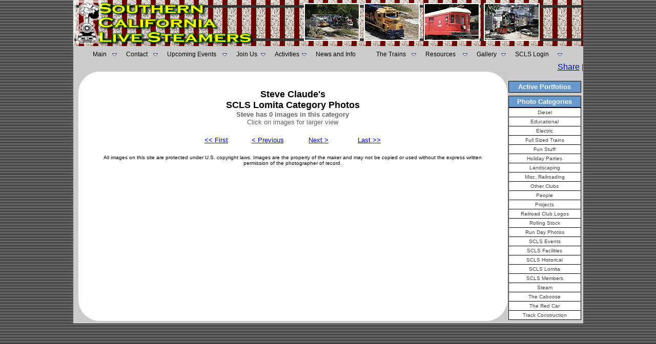

--- FILE ---
content_type: text/html
request_url: http://www.southerncalifornialivesteamers.com/Show_Member_Category_Photos.asp?ID=624&CID=27
body_size: 7451
content:

<html>
<head>
<title>Steve&nbsp;Claude's SCLS Lomita Photo Gallery - Southern California Live Steamers</title>
<META NAME="robots" CONTENT="FOLLOW,INDEX">
<META NAME="revisit-after" CONTENT="3 days">
<META NAME="abstract" CONTENT="Southern California Live Steamers Miniature Railroad, Torrance, CA">
<META NAME="description" content="The Southern California Live Steamers Miniature Railroad located in Torrance, CA. 7.5 Inch gauge tracks we have both Steam and Diesel Locomotives. Free rides on the 1st Sunday of each month. Visitors are welcome">
<META NAME="keywords" content="South Bay, Southern California, Los Angeles, Torrance, Redondo Beach, Hawthorne, Hermosa Beach, Palos Verdes, El Segundo, Lawndale, Compton, Gardena, Manhattan Beach,Steam engines, Diesel engines, RMI, Roll Models, Trains, Railway, miniature railroad, Locomotives, Clubs, Train Club, Narrow gauge, 7.5 inch gauge, 1.5 inch scale, 2.5 inch scale, 3.75 inch scale, live steam, On-line train photo gallery, Little engines, Mogul, Sweet Creek, Pacific, Atlantic, Praire, Fourney, Thomas the Tank Engine, Pacific Red Car">
<meta http-equiv="Content-Type" content="text/html; charset=iso-8859-1">
<META NAME="Rating" CONTENT="General">
<META NAME="Language" CONTENT="en">
<META NAME="Author" CONTENT="Phillip Cohen">
<LINK rel="SHORTCUT ICON" href="http://www.southerncalifornialivesteamers.com/favicon.ico" type="image/x-icon">
<style>Live_Steam</style>
<META NAME="distribution" CONTENT="Global">
<META NAME="Classification" CONTENT="railroad">
<link rel="stylesheet" href="/include/SCLS.css" type="text/css">
</head>
<body background="/Images/blk_gry_bg.gif" text="#000000" leftmargin="0" marginwidth="0" topmargin="0" marginheight="0" link="#0000CC" vlink="#0000CC" alink="#0000CC">

<table width="995" height="123" border="0" align="center" cellpadding="0" cellspacing="0">
  <tr>   
    <td colspan="2">
      <table width="100%" border="0" cellspacing="0" cellpadding="0" align="center">
        <tr>
		<td width="366" height="90" align="right" valign="top"><a href="/"><img src="/Images/SCLS_Title.jpg" alt="Southern California Live Steamers - Miniature Railroad" width="366" height="90" hspace="0" vspace="0" border="0"></a></td>
		<td height="90" colspan="5" align="center" valign="middle" background="/Images/TrackBG.jpg">
            
			<img src="/Photos/Header/3.jpg" height="70" style="border: 2px
white solid;" alt="Photography By: " vspace="5" hspace="2">
			
			<img src="/Photos/Header/7.jpg" height="70" style="border: 2px
white solid;" alt="Photography By: " vspace="5" hspace="2">
			
			<img src="/Photos/Header/12.jpg" height="70" style="border: 2px
white solid;" alt="Photography By: " vspace="5" hspace="2">
			
			<img src="/Photos/Header/6.jpg" height="70" style="border: 2px
white solid;" alt="Photography By: " vspace="5" hspace="2">
			</td> 
        </tr>
	  </table>
		<table width="995" border="0" align="center" cellpadding="7" cellspacing="0">
        <tr>		
          <td align="center" valign="middle" bgcolor="#CCCCCC"><SCRIPT language=javascript>
function mOvrTAB(src) 
	{
	if(!src.contains(event.fromElement))	
		src.style.backgroundColor='#eeeeff';
	}
function mOutTAB(src) 
	{
	if(!src.contains(event.toElement))	
		src.style.backgroundColor='';
	}

function mClkTAB(src) { 
	if(event.srcElement.tagName=='TD'){src.children.tags('A')[0].click();} 
	}
</SCRIPT>
<!--|**START IMENUS**|imenus0,include-->
<!-- ****** Infinite Menus Core CSS [Do Not Modify!] ****** -->
<link rel="stylesheet" href="/css/imenu2.css" type="text/css">
<!-- ***** Infinite Menus CSS Style Settings ***** -->
<link rel="stylesheet" href="/include/imenus0.css" type="text/css">


<!--  ****** Infinite Menus Structure & Links ***** -->
<div class="imrcmain0 imgl" style="width:934px;z-index:999999;position:relative;"><div class="imcm imde" id="imouter0"><ul id="imenus0">
<li  style="width:65px;"><a href="/"><span class="imea imeam"><span></span></span>Main</a>

	<div class="imsc"><div class="imsubc" style="width:145px;top:1px;left:1px;"><div class="imunder"></div><div></div><ul style="">
	<li><a href="/About_SCLS.asp">About SCLS</a></li>
	<li><a href="/presidents_message.asp">President's Message</a></li>
	<li><a href="/SCLS_Past_Presidents.asp">Previous SCLS Presidents</a></li><br>
	<li><a href="#"><span class="imea imeas"><span></span></span>Member Pages</a>
		<div class="imsc"><div class="imsubc" style="width:140px;top:-23px;left:132px;"><div class="imunder"></div><div></div><ul style="">
		<li><a href="#">-</a></li>
		<li><a href="#">-</a></li>
		<li><a href="#">-</a></li>
		</ul></div></div></li>
	</ul></div></div></li>


<li  style="width:80px;"><a href="/Contact_SCLS.asp"><span class="imea imeam"><span></span></span>Contact</a>

	<div class="imsc"><div class="imsubc" style="width:146px;top:1px;left:1px;"><div class="imunder"></div><div></div><ul style="">
	<li><a href="#"><span class="imea imeas"><span></span></span>Board of Directors</a>
		<div class="imsc"><div class="imsubc" style="width:140px;top:-23px;left:132px;"><div class="imunder"></div><div></div><ul style="">
		<li><a href="/SCLS_President.asp">President</a></li>
		<li><a href="/SCLS_Vice_President.asp">Vice President</a></li>
		<li><a href="/SCLS_Secretary.asp">Secretary</a></li>
		<li><a href="/SCLS_Treasurer.asp">Treasurer</a></li>
		<li><a href="/SCLS_Other_Board_Members.asp">Other Board Members</a></li>
		</ul></div></div></li>		
	
	<li><a href="/eagle-scout-projects.asp">Eagle Scout Service Projects</a></li>
	
	
	</ul></div></div></li>


<li  style="width:135px;"><a href="/club_events.asp"><span class="imea imeam"><span></span></span>Upcoming Events</a>

	<div class="imsc"><div class="imsubc" style="width:146px;top:1px;left:1px;"><div class="imunder"></div><div></div><ul style="">
	<li><a href="/calendar/default.asp">Calendar</a></li>
	<li><a href="/club_events.asp">View Upcoming Events</a></li>
</ul></div></div></li>


<li  style="width:75px;"><a href="/pdf_files/membership_application.pdf" target="_blank"><span class="imea imeam"><span></span></span>Join Us</a>

	<div class="imsc"><div class="imsubc" style="width:146px;top:1px;left:1px;"><div class="imunder"></div><div></div><ul style="">
	<li><a href="/Driving_Directions.asp">Driving Directions</a></li>
	<li><a href="/pdf_files/membership_application.pdf" target="_blank">Application Form</a></li>
	</ul></div></div></li>


<li  style="width:80px;"><a href="#"><span class="imea imeam"><span></span></span>Activities</a>

	<div class="imsc"><div class="imsubc" style="width:175px;top:1px;left:1px;"><div class="imunder"></div><div></div><ul style="">
	<li><a href="/show_Past_events.asp?id=16">Public Runs</a></li>
	<li><a href="/story_time_at_southern_california_live_steamers.asp">Story Time At SCLS</a></li>
	<li><a href="/Show_Photo_Category.asp?ID=9">Landscaping</a></li>
	<li><a href="/Forum/forum_topics.asp?FID=28">Track Crew</a></li>
	<li><a href="/Forum/forum_topics.asp?FID=18">Locomotive Construction</a></li>
	</ul></div></div></li>


<li  style="width:118px;"><a href="/SCLS_News_And_Information.asp">News and Info</a>
	<div class="imsc"><div class="imsubc" style="width:169px;top:;left:;"><div class="imunder"></div><div></div><ul style="">
	<li><a href="/SCLS_Newsletters.asp">SCLS Firedoor Newsletters</a></li>
	<li><a href="/Railroad_Articles.asp">Railroad Articles</a></li>
	<li><a href="/SCLS-In-Memoriam.asp">In Memoriam</a></li>
	<li><a href="/Guestbook">SCLS Guestbook</a></li>
	<li><a href="/Forum">Railroad Forum</a></li>
	<li><a href="/Whats_New_at_SCLS.asp">What's New</a></li>
	<li><a href="/Forum/forum_topics.asp?FID=26">For Sale</a></li>		
	<li><a href="/story_time_at_southern_california_live_steamers.asp">Story Time at SCLS</a></li>		
</ul></div></div></li>
<li  style="width:96px;"><a href="#"><span class="imea imeam"><span></span></span>The Trains</a>

	<div class="imsc"><div class="imsubc" style="width:169px;top:;left:;"><div class="imunder"></div><div></div><ul style="">
	<li><a href="/SCLS_WHYTE_classification.asp">WHYTE Classifications</a></li>
	<li><a href="/Show_Trains.asp?TID=1">Live Steam Locomotives</a></li>
	<li><a href="/Show_Trains.asp?TID=2">Diesel Locomotives</a></li>
	<li><a href="/Show_Trains.asp?TID=3">Electric Locomotives</a></li>
	<li><a href="/Show_Trains.asp?TID=4">People Powered Cars</a></li>
	<li><a href="/Show_Trains.asp?TID=5">Rolling Stock</a></li>
	<li><a href="/Show_Trains.asp?TID=6">The Caboose Page</a></li>
	</ul></div></div></li>


<li  style="width:100px;"><a href="/SCLS_Live_Steam_Railroad_Resources.asp"><span class="imea imeam"><span></span></span>Resources</a>

	<div class="imsc"><div class="imsubc" style="width:175px;top:;left:;"><div class="imunder"></div><div></div><ul style="">
	<li><a href="/Railroad_Links.asp">Railroading Links</a></li>
	<li><a href="/Railroad_Links_No_Logos.asp">More Railroad Links</a></li>
	<li><a href="/Show-Locomotive-registry.asp">Steam Locomotive Registry</a></li>
	<li><a href="/List-of-Live-Steam-Tracks-and-Clubs.asp">Steam Clubs &amp; Tracks</a></li>
	<li><a href="/scls_cool_videos.asp">Really Cool Videos</a></li>	
	<li><a href="/Forum/default.asp">Live Steamer Forum</a></li>
	<li><a href="/SCLS_Live_Steam_Railroad_Glossary.asp">Railroad Terms Glossary</a></li>
	<li><a href="/scls_live_steam_chat.asp">Live Steam Text Chat</a></li>
	<li><a href="http://www.facebook.com/#!/pages/Southern-California-Live-Steamers/234983905471?ref=ss" target="_blank"><img src="/logos/facebook.gif" width="16" height="16" border="0" align="absmiddle">&nbsp;&nbsp;S.C.L.S Facebook Page</a></li>
	<li><a href="/SCLS_Live_Steam_Railroad_Whistle_Signals.asp">Whistle and Hand Signals</a></li>
	<li><a href="/SCLS_Live_Steam_Railroad_Wheel_Standards.asp">Wheel &amp; Coupler Standards</a></li>
	<li><a href="/SCLS_Live_Steam_Railroad_Frog_Standards.asp">Track Frog Standards</a></li>
	<li><a href="/railroad_web_rings.asp">Live Steam Web Rings</a></li>
	<li><a href="http://www.ci.torrance.ca.us/Parks/4577.htm" target="_blank">Torrance Parks &amp; Rec.</a></li>
</ul></div></div></li>


<li  style="width:75px;"><a href="/show_club_gallery.asp"><span class="imea imeam"><span></span></span>Gallery</a>

	<div class="imsc"><div class="imsubc" style="width:200px;top:;left:;"><div class="imunder"></div><div></div><ul style="">
	<li><a href="/show_club_gallery_UF.asp">SCLS Photo Gallery - All Photos</a></li>
	<li><a href="/show_club_gallery.asp">SCLS Photo Gallery - SCLS Photos Only</a></li>	
	<li><a href="/show_random_gallery.asp">SCLS Random Photos - All Photos</a></li>
	<li><a href="/Show_You_Tube_Gallery.asp"><img src="/images/YouTube_icon.gif" width="40" height="16" border="0" align="absmiddle"> Gallery Photos</a></li>
	</ul></div></div></li>


<li  style="width:110px;"><a href="/Auth/Member/Member_Login.asp"><span class="imea imeam"><span></span></span>SCLS Login</a>
	
	<div class="imsc"><div class="imsubc" style="width:110px;top:1px;left:1px;"><div class="imunder"></div><div></div><ul style="">
	<li><a href="/auth/Member/Member_Login.asp">SCLS Member Login</a></li>
	<li><a href="#">&nbsp;</a></li>
	<li><a href="/Register_Member.asp">SCLS Member Registration</a></li>
	<li><a href="#">&nbsp;</a></li>
	<li><a href="/Forum/registration_rules.asp?FID=0">Railroad Forum Registration</a></li>
	</ul></div></div></li>

</ul><div class="imclear">&nbsp;</div></div></div>


<!--  ****** Infinite Menus Scripted Settings (Hybrid Version) ****** -->
<script language="JavaScript" type="text/javascript">function imenus_data0(){


	this.menu_showhide_delay = 150
	this.show_subs_onclick = false
	this.hide_focus_box = false



   /*---------------------------------------------
   Box Animation Settings
   ---------------------------------------------*/


	//set to... "pointer", "center", "top", "left"
	this.box_animation_type = "center"

	this.box_animation_frames = 10
	this.box_animation_styles = "border-style:solid; border-color:#bbbbbb; border-width:1px; "




   /*---------------------------------------------
   IE Transition Effects
   ---------------------------------------------*/


	this.subs_ie_transition_show = "filter:progid:DXImageTransform.Microsoft.Fade(duration=0.5)"



/*[end data]*/}</script>


<!--  ********************************** Infinite Menus Source Code (Do Not Alter!) **********************************

         Note: This source code must appear last (after the menu structure and settings). -->

<script language="JavaScript" type="text/javascript" src="/Jscript/imenu.js"></script>
<a href="http://www.absolute.net" style="display:none;">Copyright 2009, Absolute Internet, Inc. All Rights Reserved.</a>

<!--  *********************************************** End Source Code ******************************************** -->
<!--|**END IMENUS**|-->

</td> 
        </tr>
      </table>
    </td>
  </tr>
  <tr><td width="743" bgcolor="#CCCCCC">&nbsp;
  

  
  </td>
    <td width="252" align="right" valign="middle" bgcolor="#CCCCCC"><!-- AddThis Button BEGIN -->
<div class="addthis_toolbox addthis_default_style ">
<a href="http://www.addthis.com/bookmark.php?v=250&amp;username=scls" class="addthis_button_compact">Share</a>
<span class="addthis_separator">|</span>
<a class="addthis_button_preferred_1"></a>
<a class="addthis_button_preferred_2"></a>
<a class="addthis_button_preferred_3"></a>
<a class="addthis_button_preferred_4"></a>
<a class="addthis_button_preferred_11"></a>
</div>
<script type="text/javascript">var addthis_config = {"data_track_clickback":true};</script>
<script type="text/javascript" src="http://s7.addthis.com/js/250/addthis_widget.js#username=scls"></script>
<!-- AddThis Button END -->
</td>
  </tr>
</table>
</table>

<script type="text/javascript">

  var _gaq = _gaq || [];
  _gaq.push(['_setAccount', 'UA-37559334-1']);
  _gaq.push(['_trackPageview']);

  (function() {
    var ga = document.createElement('script'); ga.type = 'text/javascript'; ga.async = true;
    ga.src = ('https:' == document.location.protocol ? 'https://ssl' : 'http://www') + '.google-analytics.com/ga.js';
    var s = document.getElementsByTagName('script')[0]; s.parentNode.insertBefore(ga, s);
  })();

</script>
<table width="995" border="0" cellspacing="0" cellpadding="0" align="center" bgcolor="#CCCCCC">
  <tr> 
    <td> 
      <table width="100%" border="0" cellspacing="0" cellpadding="0" bgcolor="#FFFFFF" height="100%">
        <tr> 
          <td width="10" valign="top" bgcolor="#CCCCCC" align="center">&nbsp;
          </td>
          <td valign="top" height="100%"> 
            <table width="100%" border="0" cellspacing="0" cellpadding="0" height="100%">
              <tr> 
                <td valign="top" width="39" align="left" height="39"><img src="/Images/curve.gif" width="39" height="38"></td>
                <td valign="top" rowspan="3" height="100%" width="100%" align="center"> 
                  <p><font face="Arial, Helvetica, sans-serif" size="2" color="#000000"><b><font face="Verdana, Arial, Helvetica, sans-serif" size="3"><br>
                    </font></b></font></p>
                  <table width="100%" border="0" cellspacing="0" cellpadding="0">
                    <tr> 
                      <td align="center" colspan="2"><font face="Arial, Helvetica, sans-serif" size="4"><b>Steve&nbsp;Claude's<br>
                        SCLS Lomita Category Photos<br>
                        <font size="2" color="#666666">Steve has 0 images in this category<br>
                        </font></b><font size="2" color="#666666">Click on images 
                        for larger view</font><b><font size="2" color="#666666"><br>
                        <br>
                        </font></b></font></td>
                    </tr>
                    
                  </table>
                  <table width="400" border="0" cellspacing="2" cellpadding="3" align="center">
                    <tr align="center"> 
                      <td width="25%"><A HREF="/Show_Member_Category_Photos.asp?ID=624&CID=27&index=0"><font face="Arial, Helvetica, sans-serif" size="2">&lt;&lt; 
                        First</font></A></td>
                      <td width="25%"><A HREF="/Show_Member_Category_Photos.asp?ID=624&CID=27&index=0"><font face="Arial, Helvetica, sans-serif" size="2">&lt; 
                        Previous</font></A></td>
                      <td width="25%"><A HREF="/Show_Member_Category_Photos.asp?ID=624&CID=27&index=0"><font face="Arial, Helvetica, sans-serif" size="2">Next 
                        &gt;</font></A></td>
                      <td width="25%"><A HREF="/Show_Member_Category_Photos.asp?ID=624&CID=27&index=-1"><font face="Arial, Helvetica, sans-serif" size="2">Last 
                        &gt;&gt;</font></A></td>
                    </tr>
                  </table>
                  <p><font face="Arial, Helvetica, sans-serif" size="1">All images 
                    on this site are protected under U.S. copyright laws. Images 
                    are the property of the maker and may not be copied or used 
                    without the express written permission of the photographer 
                    of record.</font></p>
                </td>
                <td valign="top" width="39" align="right" height="39"><img src="/Images/rt_curve.gif" width="38" height="39"></td>
              </tr>
              <tr> 
                <td valign="bottom" align="left">&nbsp;</td>
                <td valign="bottom" align="right"> </td>
              </tr>
              <tr> 
                <td valign="bottom" align="left" height="39"><img src="/Images/LFT_Bot_curve.gif" width="38" height="39"></td>
                <td valign="bottom" align="right" height="38"><img src="/Images/RT_Bot_curve.gif" width="39" height="38"></td>
              </tr>
            </table>
          </td>
          <td valign="top" bgcolor="#CCCCCC" width="146" align="center"><img src="/Images/5x5_Spacer.gif" width="146" height="5"> 
            
<table width="146" border="0" cellspacing="0" cellpadding="0">
  <tr>
    <td valign="top" align="center" bgcolor="#cccccc">
      <table width="100%" border="1" cellspacing="0" cellpadding="0" bordercolor="#cccccc" height="100%" align="center">
        <tr>
          <td valign="top" align="center">
		  <table width="100%" border="0" cellspacing="0" cellpadding="0">
        <tr>
          <td bgcolor="#cccccc" height="11"><img src="/Images/5x5_Spacer.gif" width="30" height="11"></td>
        </tr>
      </table>
            <table width="100%"  cellpadding="0" cellspacing="0" border="0" bgcolor="#000000">
              <tr>
                <td valign="top" align="left">
                  <table width="100%" border="0" cellspacing="1" cellpadding="3">
                    <tr>
                      <td bgcolor="#6699cc" align="center"><b><font face="Arial, Helvetica, sans-serif" size="2" color="#FFFFFF">Active 
                        Portfolios</font><font face="Arial, Helvetica, sans-serif" size="2" color="#FFFF00"> </font></b></td>
                    </tr>
                  </table>
                  <table width="100%" cellpadding="3" cellspacing="1" border="0">
                    
                    
                  </table>
                </td>
              </tr>
            </table>
          </td>
        </tr>
        <tr>
          <td>
          </td>
        </tr>
      </table>
    </td>
  </tr>
</table>

<table width="146" border="0" cellspacing="0" cellpadding="0">
  <tr>
    <td valign="top" align="center" bgcolor="#cccccc">      
      <table width="100%" border="1" cellspacing="0" cellpadding="0" bordercolor="#cccccc" height="100%" align="center">
        <tr>
          <td valign="top" align="center">
            <table width="100%"  cellpadding="0" cellspacing="0" border="0" bgcolor="#000000">
              <tr>
                <td valign="top" align="left">
                  <table width="100%" border="0" cellspacing="1" cellpadding="3">
                    <tr>
                      <td bgcolor="#6699CC" align="center"><b><font face="Arial, Helvetica, sans-serif" size="2" color="#FFFFFF">Photo Categories</font></b></td>
                    </tr>
                  </table>
                  <table width="100%" cellpadding="3" cellspacing="1" border="0">
                    
                      <tr>
					  <td align='center' onClick=mClkTAB(this); onMouseOut=mOutTAB(this); onMouseOver=mOvrTAB(this); bgcolor="#ffffff"><a href="/Show_Member_Category_Photos.asp?ID=624&CID=2" class="menu">Diesel</a></td>
                      </tr>
					  
                      <tr>
					  <td align='center' onClick=mClkTAB(this); onMouseOut=mOutTAB(this); onMouseOver=mOvrTAB(this); bgcolor="#ffffff"><a href="/Show_Member_Category_Photos.asp?ID=624&CID=14" class="menu">Educational</a></td>
                      </tr>
					  
                      <tr>
					  <td align='center' onClick=mClkTAB(this); onMouseOut=mOutTAB(this); onMouseOver=mOvrTAB(this); bgcolor="#ffffff"><a href="/Show_Member_Category_Photos.asp?ID=624&CID=3" class="menu">Electric</a></td>
                      </tr>
					  
                      <tr>
					  <td align='center' onClick=mClkTAB(this); onMouseOut=mOutTAB(this); onMouseOver=mOvrTAB(this); bgcolor="#ffffff"><a href="/Show_Member_Category_Photos.asp?ID=624&CID=13" class="menu">Full Sized Trains</a></td>
                      </tr>
					  
                      <tr>
					  <td align='center' onClick=mClkTAB(this); onMouseOut=mOutTAB(this); onMouseOver=mOvrTAB(this); bgcolor="#ffffff"><a href="/Show_Member_Category_Photos.asp?ID=624&CID=31" class="menu">Fun Stuff</a></td>
                      </tr>
					  
                      <tr>
					  <td align='center' onClick=mClkTAB(this); onMouseOut=mOutTAB(this); onMouseOver=mOvrTAB(this); bgcolor="#ffffff"><a href="/Show_Member_Category_Photos.asp?ID=624&CID=29" class="menu">Holiday Parties</a></td>
                      </tr>
					  
                      <tr>
					  <td align='center' onClick=mClkTAB(this); onMouseOut=mOutTAB(this); onMouseOver=mOvrTAB(this); bgcolor="#ffffff"><a href="/Show_Member_Category_Photos.asp?ID=624&CID=9" class="menu">Landscaping</a></td>
                      </tr>
					  
                      <tr>
					  <td align='center' onClick=mClkTAB(this); onMouseOut=mOutTAB(this); onMouseOver=mOvrTAB(this); bgcolor="#ffffff"><a href="/Show_Member_Category_Photos.asp?ID=624&CID=25" class="menu">Misc. Railroading</a></td>
                      </tr>
					  
                      <tr>
					  <td align='center' onClick=mClkTAB(this); onMouseOut=mOutTAB(this); onMouseOver=mOvrTAB(this); bgcolor="#ffffff"><a href="/Show_Member_Category_Photos.asp?ID=624&CID=15" class="menu">Other Clubs</a></td>
                      </tr>
					  
                      <tr>
					  <td align='center' onClick=mClkTAB(this); onMouseOut=mOutTAB(this); onMouseOver=mOvrTAB(this); bgcolor="#ffffff"><a href="/Show_Member_Category_Photos.asp?ID=624&CID=6" class="menu">People</a></td>
                      </tr>
					  
                      <tr>
					  <td align='center' onClick=mClkTAB(this); onMouseOut=mOutTAB(this); onMouseOver=mOvrTAB(this); bgcolor="#ffffff"><a href="/Show_Member_Category_Photos.asp?ID=624&CID=8" class="menu">Projects</a></td>
                      </tr>
					  
                      <tr>
					  <td align='center' onClick=mClkTAB(this); onMouseOut=mOutTAB(this); onMouseOver=mOvrTAB(this); bgcolor="#ffffff"><a href="/Show_Member_Category_Photos.asp?ID=624&CID=28" class="menu">Railroad Club Logos</a></td>
                      </tr>
					  
                      <tr>
					  <td align='center' onClick=mClkTAB(this); onMouseOut=mOutTAB(this); onMouseOver=mOvrTAB(this); bgcolor="#ffffff"><a href="/Show_Member_Category_Photos.asp?ID=624&CID=4" class="menu">Rolling Stock</a></td>
                      </tr>
					  
                      <tr>
					  <td align='center' onClick=mClkTAB(this); onMouseOut=mOutTAB(this); onMouseOver=mOvrTAB(this); bgcolor="#ffffff"><a href="/Show_Member_Category_Photos.asp?ID=624&CID=26" class="menu">Run Day Photos</a></td>
                      </tr>
					  
                      <tr>
					  <td align='center' onClick=mClkTAB(this); onMouseOut=mOutTAB(this); onMouseOver=mOvrTAB(this); bgcolor="#ffffff"><a href="/Show_Member_Category_Photos.asp?ID=624&CID=7" class="menu">SCLS Events</a></td>
                      </tr>
					  
                      <tr>
					  <td align='center' onClick=mClkTAB(this); onMouseOut=mOutTAB(this); onMouseOver=mOvrTAB(this); bgcolor="#ffffff"><a href="/Show_Member_Category_Photos.asp?ID=624&CID=5" class="menu">SCLS Facilities</a></td>
                      </tr>
					  
                      <tr>
					  <td align='center' onClick=mClkTAB(this); onMouseOut=mOutTAB(this); onMouseOver=mOvrTAB(this); bgcolor="#ffffff"><a href="/Show_Member_Category_Photos.asp?ID=624&CID=30" class="menu">SCLS Historical</a></td>
                      </tr>
					  
                      <tr>
					  <td align='center' onClick=mClkTAB(this); onMouseOut=mOutTAB(this); onMouseOver=mOvrTAB(this); bgcolor="#ffffff"><a href="/Show_Member_Category_Photos.asp?ID=624&CID=27" class="menu">SCLS Lomita</a></td>
                      </tr>
					  
                      <tr>
					  <td align='center' onClick=mClkTAB(this); onMouseOut=mOutTAB(this); onMouseOver=mOvrTAB(this); bgcolor="#ffffff"><a href="/Show_Member_Category_Photos.asp?ID=624&CID=11" class="menu">SCLS Members</a></td>
                      </tr>
					  
                      <tr>
					  <td align='center' onClick=mClkTAB(this); onMouseOut=mOutTAB(this); onMouseOver=mOvrTAB(this); bgcolor="#ffffff"><a href="/Show_Member_Category_Photos.asp?ID=624&CID=1" class="menu">Steam</a></td>
                      </tr>
					  
                      <tr>
					  <td align='center' onClick=mClkTAB(this); onMouseOut=mOutTAB(this); onMouseOver=mOvrTAB(this); bgcolor="#ffffff"><a href="/Show_Member_Category_Photos.asp?ID=624&CID=16" class="menu">The Caboose</a></td>
                      </tr>
					  
                      <tr>
					  <td align='center' onClick=mClkTAB(this); onMouseOut=mOutTAB(this); onMouseOver=mOvrTAB(this); bgcolor="#ffffff"><a href="/Show_Member_Category_Photos.asp?ID=624&CID=12" class="menu">The Red Car</a></td>
                      </tr>
					  
                      <tr>
					  <td align='center' onClick=mClkTAB(this); onMouseOut=mOutTAB(this); onMouseOver=mOvrTAB(this); bgcolor="#ffffff"><a href="/Show_Member_Category_Photos.asp?ID=624&CID=10" class="menu">Track Construction</a></td>
                      </tr>
					  
                    
                  </table>
                </td>
              </tr>
            </table>
          </td>
        </tr>
       </table>
    </td>
  </tr>
</table>

          </td>
        </tr>
      </table>
    </td>
    <td bgcolor="#CCCCCC"  valign="top" width="2"><img src="/Images/5x5_Spacer.gif" width="2" height="5"></td>
  </tr>
  <tr> 
    <td  colspan="2" height="5" bgcolor="#CCCCCC" width="100%"><img src="/Images/5x5_Spacer.gif" width="5" height="5"></td>
  </tr>
</table>
<script type="text/javascript">
var gaJsHost = (("https:" == document.location.protocol) ? "https://ssl." : "http://www.");
document.write(unescape("%3Cscript src='" + gaJsHost + "google-analytics.com/ga.js' type='text/javascript'%3E%3C/script%3E"));
</script>
<script type="text/javascript">
try {
var pageTracker = _gat._getTracker("UA-12165272-1");
pageTracker._trackPageview();
} catch(err) {}</script></body>
</html>
